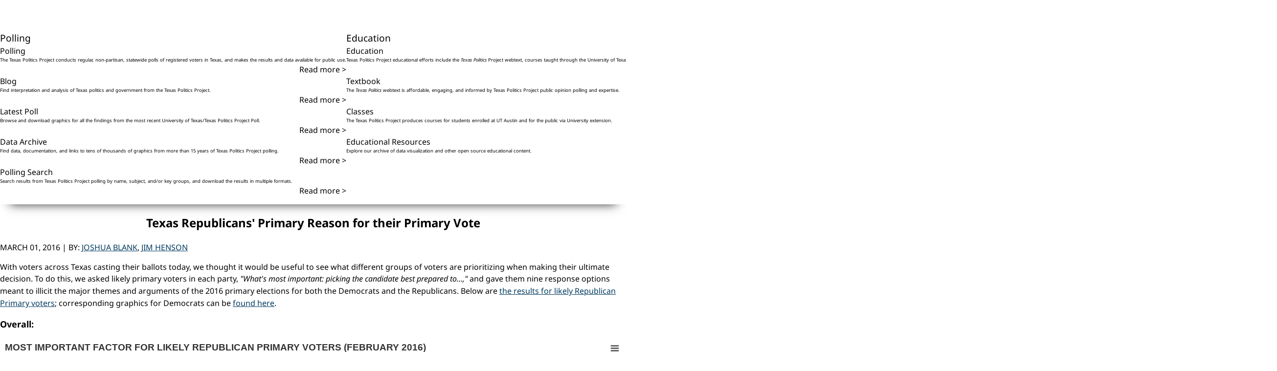

--- FILE ---
content_type: text/html; charset=utf-8
request_url: https://texaspolitics.utexas.edu/blog/texas-republicans-primary-reason-their-primary-vote
body_size: 6913
content:
<!DOCTYPE html>
<html lang="en">
    <head>
        <!-- Google tag (gtag.js) -->
        <script async src="https://www.googletagmanager.com/gtag/js?id=G-2E62DHSW0J"></script>
        <script>
            window.dataLayer = window.dataLayer || [];
            function gtag(){dataLayer.push(arguments);}
            gtag('js', new Date());
            gtag('config', 'G-2E62DHSW0J');
        </script>

        <link rel="stylesheet" href="https://maxst.icons8.com/vue-static/landings/line-awesome/line-awesome/1.3.0/css/line-awesome.min.css" />
        <meta charset="utf-8" />
        <meta name="viewport" content="width=device-width, initial-scale=1" />

        <!-- CSRF Token -->
        <meta name="csrf-token" content="l42mHhtSe3LXp3a2XXVMvRgxsBTgfuxaCi8EcoF4" />

        <link rel="preload" as="style" href="https://texaspolitics.utexas.edu/build/assets/app-DtG8zaxW.css" /><link rel="stylesheet" href="https://texaspolitics.utexas.edu/build/assets/app-DtG8zaxW.css" data-navigate-track="reload" />
        <!-- FONTS -->
        <link rel="preconnect" href="https://fonts.bunny.net" />
        <link href="https://fonts.bunny.net/css?family=noto-sans:400,400i,700,700i" rel="stylesheet" />

        <script async src="https://cse.google.com/cse.js?cx=002688418440466237416:0congcgeqn4"></script>

        <link rel="canonical" href="https://texaspolitics.utexas.edu/blog/texas-republicans-primary-reason-their-primary-vote" />
<link rel="shortlink" href="https://texaspolitics.utexas.edu/blog/texas-republicans-primary-reason-their-primary-vote" />
<meta property="og:site_name" content="The Texas Politics Project" />
<meta property="og:type" content="article" />
<meta property="og:url" content="https://texaspolitics.utexas.edu/blog/texas-republicans-primary-reason-their-primary-vote" />
<meta property="og:title" content="Texas Republicans&#039; Primary Reason for their Primary Vote" />
<meta property="og:updated_time" content="2016-03-01 11:19:28" />
<meta name="twitter:card" content="summary" />
<meta name="twitter:url" content="https://texaspolitics.utexas.edu/blog/texas-republicans-primary-reason-their-primary-vote" />
<meta name="twitter:title" content="Texas Republicans&#039; Primary Reason for their Primary Vote" />
<meta property="article:published_time" content="2016-03-01 11:02:14" />
<meta property="article:modified_time" content="2016-03-01 11:19:28" />
<title>Texas Republicans&#039; Primary Reason for their Primary Vote | The Texas Politics Project</title>
<script src="https://cdnjs.cloudflare.com/ajax/libs/proj4js/2.11.0/proj4.js"></script>
<script type="text/javascript" src="https://texaspolitics.utexas.edu/build/highcharts/highmaps.js"></script>
<script type="text/javascript" src="https://texaspolitics.utexas.edu/build/highcharts/modules/data.js"></script>
<script type="text/javascript" src="https://texaspolitics.utexas.edu/build/highcharts/modules/exporting.js"></script>
<script type="text/javascript" src="https://texaspolitics.utexas.edu/build/highcharts/modules/export-data.js"></script>
<script type="text/javascript" src="https://texaspolitics.utexas.edu/build/highcharts/modules/accessibility.js"></script>
<script>
    function excludeSeries(chart, ex) {
        var s = chart.series.map(sr => sr.name);
        var idx = []
        s.forEach((nm, id) => {
            if (ex.includes(nm)) {
                idx.push(id);
            }
        });
        idx.forEach((i) => {
            chart.series[i].hide();
        });
    }
</script>
    </head>
    <body>
                <a href="#main-content" title="main content" class="sr-only sr-only-focusable">Skip to main content</a>
        <header class="header-desktop">
    <div class="header-desktop-content">
        <a class="logo" href="/">
            <img alt="return to homepage of The Texas Politics Project" src="https://minio.la.utexas.edu/texas-politics/Images/Site/TexasPoliticsLogo.svg" class="h-[100px]">
        </a>
        <div class="header-links text-right">
            <a href="/about">About</a> | <a href="/subscribe">Subscribe</a>
        </div>
        <search>
            <form method="GET" action="/search">
                <input name="q" aria-label="Search"><i class="las la-search" aria-hidden="true"></i>
            </form>
        </search>
        <nav class="menu-desktop" aria-label="desktop header menu">
            <ul>
                <li class="nav-polling">
                    <a href="/polling">Polling</a>
                    <div class="nav-submenu nav-polling__dropdown">
                        <div>
                            <a href="/polling">
                                <p>Polling</p>
                                <p>The Texas Politics Project conducts regular, non-partisan, statewide polls of registered voters in Texas, and makes the results and data available for public use.</p>
                                <span class="read-more">Read more ></span>
                            </a>
                            <a href="/blog">
                                <p>Blog</p>
                                <p>Find interpretation and analysis of Texas politics and government from the Texas Politics Project.</p>
                                <span class="read-more">Read more ></span>
                            </a>
                        </div>
                        <div>
                            <a href="/latest-poll">
                                <p>Latest Poll</p>
                                <p>Browse and download graphics for all the findings from the most recent University of Texas/Texas Politics Project Poll.</p>
                                <span class="read-more">Read more ></span>
                            </a>
                            <a href="/polling-data-archive">
                                <p>Data Archive</p>
                                <p>Find data, documentation, and links to tens of thousands of graphics from more than 15 years of Texas Politics Project polling.</p>
                                <span class="read-more">Read more ></span>
                            </a>
                            <a href="/polling/search">
                                <p>Polling Search</p>
                                <p>Search results from Texas Politics Project polling by name, subject, and/or key groups, and download the results in multiple formats.</p>
                                <span class="read-more">Read more ></span>
                            </a>
                        </div>
                    </div>
                </li>
                <li class="nav-education">
                    <a href="/education">Education</a>
                    <div class="nav-submenu nav-education__dropdown">
                        <div>
                            <a href="/education">
                                <p>Education</p>
                                <p>Texas Politics Project educational efforts include the <em>Texas Politics</em> Project webtext, courses taught through the University of Texas and University Extension, and an archive of open-source resources for teachers, students, and the public.</p>
                                <span class="read-more">Read more ></span>
                            </a>
                        </div>
                        <div>
                            <a href="https://www.soomolearning.com/courses/texas-politics">
                                <p>Textbook</p>
                                <p>The <em>Texas Politics</em> webtext is affordable, engaging, and informed by Texas Politics Project public opinion polling and expertise.</p>
                                <span class="read-more">Read more ></span>
                            </a>
                            <a href="/classes">
                                <p>Classes</p>
                                <p>The Texas Politics Project produces courses for students enrolled at UT Austin and for the public via University extension.</p>
                                <span class="read-more">Read more ></span>
                            </a>
                            <a href="/educational-resources">
                                <p>Educational Resources</p>
                                <p>Explore our archive of data visualization and other open source educational content.</p>
                                <span class="read-more">Read more ></span>
                            </a>
                        </div>
                    </div>
                </li>
                <li class="nav-resources">
                    <a href="/resources">Resources</a>
                    <div class="nav-submenu nav-resources__dropdown">
                        <div>
                            <a href="/resources">
                                <p>Resources</p>
                                <p>Find resources for learning and teaching about Texas politics and government from UT Austin and other public sources.</p>
                                <span class="read-more">Read more ></span>
                            </a>
                            <a href="/publications">
                                <p>Publications</p>
                                <p>Browse work by researchers who have used Texas Politics Project data and analysis.</p>
                                <span class="read-more">Read more ></span>
                            </a>
                        </div>
                        <div>
                            <a href="/polling-data-archive">
                                <p>Data Archive</p>
                                <p>Find data, documentation, and links to tens of thousands of graphics from more than 15 years of Texas Politics Project polling.</p>
                                <span class="read-more">Read more ></span>
                            </a>
                            <a href="/polling/search">
                                <p>Polling Search</p>
                                <p>Search for Texas Politics Project polling results by date, subject, electoral group, and/or free text.</p>
                                <span class="read-more">Read more ></span>
                            </a>
                            <a href="/research/data-visualization/search">
                                <p>Data Visualization</p>
                                <p>View visualizations of public opinion and other Texas data.</p>
                                <span class="read-more">Read more ></span>
                            </a>
                        </div>
                    </div>
                </li>
                <li class="nav-internships">
                    <a href="/internship">Internships</a>
                    <div class="nav-submenu nav-internships__dropdown">
                        <div>
                            <a href="/internship">
                                <p>View recent internships</p>
                                <p>Latest internship listings.</p>
                                <span class="read-more">Read more ></span>
                            </a>
                        </div>
                        <div>
                            <a href="/post-internship">
                                <p>Post an internship</p>
                                <p>Submit your internship for consideration.</p>
                                <span class="read-more">Read more ></span>
                            </a>
                            <a href="/find-internship">
                                <p>Find an internship</p>
                                <p>Search all available interships.</p>
                                <span class="read-more">Read more ></span>
                            </a>
                        </div>
                    </div>
                </li>
            </ul>
        </nav>
    </div>
</header>
<header class="header-mobile">
    <button class="menu-toggle" popovertarget="mobile-menu" popovertargetaction="toggle">Menu</button>
    <nav id="mobile-menu" class="menu-mobile" aria-label="mobile header menu" popover>
        <ul>
            <li>Polling
                <ul class="mobile-submenu">
                    <li><a href="/polling">Polling</a></li>
                    <li><a href="/blog">Blog</a></li>
                    <li><a href="/latest-poll">Latest Poll</a></li>
                    <li><a href="/polling-data-archive">Data Archive</a></li>
                    <li><a href="/polling/search">Polling Search</a></li>
                </ul>
            </li>
            <li>Education
                <ul class="mobile-submenu">
                    <li><a href="/education">Education</a></li>
                    <li><a href="https://www.soomolearning.com/courses/texas-politics">Textbook</a></li>
                    <li><a href="/classes">Classes</a></li>
                    <li><a href="/educational-resources">Educational Resources</a></li>
                </ul>
            </li>
            <li>Resources
                <ul class="mobile-submenu">
                    <li><a href="/resources">Texas Resources</a></li>
                    <li><a href="/publications">Publications</a></li>
                    <li><a href="/polling-data-archive">Data Archive</a></li>
                    <li><a href="/research/data-visualization/search">Data Visualization</a></li>
                </ul>
            </li>
            <li>Internships
                <ul class="mobile-submenu">
                    <li><a href="/internship">View Recent Internships</a></li>
                    <li><a href="/post-internship">Post an Internship</a></li>
                    <li><a href="/find-internship">Find an Internship</a></li>
                </ul>
            </li>
        </ul>
    </nav>
    <a href="/">
        <img alt="return to homepage of The Texas Politics Project" src="https://minio.la.utexas.edu/texas-politics/Images/Site/TexasPoliticsLogo.svg" />
    </a>
    <button class="responsive-search" popovertarget="responsive-search" aria-label="open search input"><i class= "las la-search" aria-hidden="true"></i></button>
    <div popover id="responsive-search">
        <search>
            <form method="GET" action="/search">
                <input name="q" aria-label="Search" placeholder="Search..."><i class="las la-search" aria-hidden="true"></i>
            </form>
        </search>
    </div>
</header>        <main id="main-content">
            <article>
    <header>
        <h1 class="unstyled-title">Texas Republicans&#039; Primary Reason for their Primary Vote</h1>
        <div class="blog-meta">
            <time datetime="2016-03-01 11:02:14">March 01, 2016</time> | By:
                                    <a href="/authors/joshua-blank">Joshua Blank</a>,
                                                <a href="/authors/jim-henson">Jim Henson</a>
                                </div>
    </header>
    <div class="blog-article"><p>With voters across Texas casting their ballots today, we thought it would be useful to see what different groups of voters are prioritizing when making their ultimate decision. To do this, we asked likely primary voters in each party,&nbsp;<span style="line-height: 1.6;"><em>"What's most important: picking the candidate best prepared to...,"</em> and gave them nine response options meant to illicit the major themes and arguments of the 2016 primary elections for both the Democrats and the Republicans. Below are <a href="https://texaspolitics.utexas.edu/set/most-important-factor-likely-republican-primary-voters-february-2016" target="_blank">the results for likely Republican Primary voters</a>;&nbsp;corresponding graphics for Democrats can be <a href="https://texaspolitics.utexas.edu/blog/texas-democrats-primary-reason-their-primary-vote" target="_blank">found here</a>.</span></p>

<p><span style="font-size:18px;"><strong><span style="line-height: 1.6;">Overall:</span></strong></span></p>

<p><div id="chart-container-15472-83rEZSkbsrjm91Pi"></div>
                                            <script type="text/javascript">
    let config15472_83rEZSkbsrjm91Pi = {"chart":{"type":"column"},"title":{"text":"Most Important Factor for Likely Republican Primary Voters (February 2016)","align":"left","style":{"textTransform":"uppercase"},"useHTML":true},"subtitle":{"text":"The Margin of Error for this Graphic is +\/- 4.86%","align":"left"},"xAxis":{"type":"category","labels":{"autoRotation":false,"rotation":null,"align":"center","style":{"textOverflow":"none"}},"tickWidth":1,"title":{"style":{"textTransform":"uppercase"}}},"yAxis":{"title":{"text":"Percentage","style":{"textTransform":"uppercase"}}},"legend":{"enabled":false},"tooltip":{"valuePrefix":"","valueSuffix":"%"},"colors":["#e00018","#ad0012","#7a000d"],"data":{"rows":[["category",""],["Improve the American economy","21"],["Give the Republican Party a good chance to win in November","20"],["Shake up politics-as-usual","15"],["Reform immigration policy","14"],["Fight terrorism","10"],["Defend my faith and religious values","9"],["Improve America's standing in the world","7"],["Work to guarantee equal rights for all groups in society","2"],["Address economic inequality in the country","2"]]},"credits":{"text":"February 2016 University of Texas\/Texas Tribune Poll\r\n","href":""},"plotOptions":{"series":{"dataLabels":{"enabled":true,"format":"{y}%"}}},"accessibility":{"series":{"descriptionFormat":"{seriesDescription}{authorDescription}{axisDescription} Chart number {add chart.index 1}"},"screenReaderSection":{"beforeChartFormat":"<div>{chartTitle}<\/div><div>{typeDescription}<\/div><div>{chartSubtitle}<\/div><div>{chartLongdesc}<\/div><div>{playAsSoundButton}<\/div><div>{viewTableButton}<\/div><div>{xAxisDescription}<\/div><div>{yAxisDescription}<\/div><div>{annotationsTitle}{annotationsList}<\/div>"}},"lang":{"accessibility":{"chartContainerLabel":"{title}. Highcharts interactive chart. Chart number {add chart.index 1}","legend":{"legendLabel":"Chart legend: {legendTitle} chart number {add chart.index 1}","legendLabelNoTitle":"Toggle series visibility, {chartTitle}, chart number {add chart.index 1}"}}},"exporting":{"sourceWidth":1200,"sourceHeight":600,"useHTML":true,"local":false,"url":"https:\/\/highcharts-export.la.utexas.edu","buttons":{"contextButton":{"menuItems":["viewFullscreen","printChart","separator","downloadPNG","downloadJPEG","downloadPDF","downloadSVG","separator","downloadCSV","downloadXLS","viewData"]}}}};
    var chart15472_83rEZSkbsrjm91Pi =
        Highcharts.chart('chart-container-15472-83rEZSkbsrjm91Pi',
        config15472_83rEZSkbsrjm91Pi);
</script>
                                        </p>

<p><span style="font-size:18px;"><strong><span style="line-height: 1.6;">Relevant Sub-groups of Voters:</span></strong></span></p>

<p><div id="chart-container-15474-Slpp3p4CxMoZqdhu"></div>
                                            <script type="text/javascript">
    let config15474_Slpp3p4CxMoZqdhu = {"chart":{"type":"column"},"title":{"text":"Most Important Factor for Likely Republican Primary Voters (February 2016)","align":"left","style":{"textTransform":"uppercase"},"useHTML":true},"subtitle":{"text":"","align":"left"},"xAxis":{"type":"category","labels":{"autoRotation":false,"rotation":null,"align":"center","style":{"textOverflow":"none"}},"tickWidth":1,"title":{"style":{"textTransform":"uppercase"}}},"yAxis":{"title":{"text":"Percentage","style":{"textTransform":"uppercase"}}},"tooltip":{"valuePrefix":"","valueSuffix":"%"},"colors":["#e00018","#ad0012","#7a000d"],"data":{"rows":[["category","Lean Republican","Not very strong Republican","Strong Republican"],["Improve the American economy","25","23","21"],["Give the Republican Party a good chance to win in November","15","23","26"],["Shake up politics-as-usual","23","16","8"],["Reform immigration policy","13","10","16"],["Fight terrorism","5","11","13"],["Defend my faith and religious values","9","8","7"],["Improve America's standing in the world","9","8","4"],["Work to guarantee equal rights for all groups in society","2","0","3"],["Address economic inequality in the country","0","1","2"]]},"credits":{"text":"February 2016 University of Texas\/Texas Tribune Poll\r\n","href":""},"plotOptions":{"series":{"dataLabels":{"enabled":true,"format":"{y}%"}}},"accessibility":{"series":{"descriptionFormat":"{seriesDescription}{authorDescription}{axisDescription} Chart number {add chart.index 1}"},"screenReaderSection":{"beforeChartFormat":"<div>{chartTitle}<\/div><div>{typeDescription}<\/div><div>{chartSubtitle}<\/div><div>{chartLongdesc}<\/div><div>{playAsSoundButton}<\/div><div>{viewTableButton}<\/div><div>{xAxisDescription}<\/div><div>{yAxisDescription}<\/div><div>{annotationsTitle}{annotationsList}<\/div>"}},"lang":{"accessibility":{"chartContainerLabel":"{title}. Highcharts interactive chart. Chart number {add chart.index 1}","legend":{"legendLabel":"Chart legend: {legendTitle} chart number {add chart.index 1}","legendLabelNoTitle":"Toggle series visibility, {chartTitle}, chart number {add chart.index 1}"}}},"exporting":{"sourceWidth":1200,"sourceHeight":600,"useHTML":true,"local":false,"url":"https:\/\/highcharts-export.la.utexas.edu","buttons":{"contextButton":{"menuItems":["viewFullscreen","printChart","separator","downloadPNG","downloadJPEG","downloadPDF","downloadSVG","separator","downloadCSV","downloadXLS","viewData"]}}}};
    var chart15474_Slpp3p4CxMoZqdhu =
        Highcharts.chart('chart-container-15474-Slpp3p4CxMoZqdhu',
        config15474_Slpp3p4CxMoZqdhu);
</script>
                                        </p>

<p><div id="chart-container-15475-uDo3qBqowJLzhY6Z"></div>
                                            <script type="text/javascript">
    let config15475_uDo3qBqowJLzhY6Z = {"chart":{"type":"column"},"title":{"text":"Most Important Factor for Likely Republican Primary Voters (February 2016)","align":"left","style":{"textTransform":"uppercase"},"useHTML":true},"subtitle":{"text":"","align":"left"},"xAxis":{"type":"category","labels":{"autoRotation":false,"rotation":null,"align":"center","style":{"textOverflow":"none"}},"tickWidth":1,"title":{"style":{"textTransform":"uppercase"}}},"yAxis":{"title":{"text":"Percentage","style":{"textTransform":"uppercase"}}},"tooltip":{"valuePrefix":"","valueSuffix":"%"},"colors":["#00347b","#bdbdbd","#7a000d"],"data":{"rows":[["category","Liberals","Moderates","Conservatives"],["Improve the American economy","9","19","22"],["Give the Republican Party a good chance to win in November","9","17","21"],["Shake up politics-as-usual","6","15","15"],["Reform immigration policy","0","14","14"],["Fight terrorism","27","12","10"],["Defend my faith and religious values","19","8","9"],["Improve America's standing in the world","6","8","7"],["Work to guarantee equal rights for all groups in society","0","4","1"],["Address economic inequality in the country","23","3","1"]]},"credits":{"text":"February 2016 University of Texas\/Texas Tribune Poll\r\n","href":""},"plotOptions":{"series":{"dataLabels":{"enabled":true,"format":"{y}%"}}},"accessibility":{"series":{"descriptionFormat":"{seriesDescription}{authorDescription}{axisDescription} Chart number {add chart.index 1}"},"screenReaderSection":{"beforeChartFormat":"<div>{chartTitle}<\/div><div>{typeDescription}<\/div><div>{chartSubtitle}<\/div><div>{chartLongdesc}<\/div><div>{playAsSoundButton}<\/div><div>{viewTableButton}<\/div><div>{xAxisDescription}<\/div><div>{yAxisDescription}<\/div><div>{annotationsTitle}{annotationsList}<\/div>"}},"lang":{"accessibility":{"chartContainerLabel":"{title}. Highcharts interactive chart. Chart number {add chart.index 1}","legend":{"legendLabel":"Chart legend: {legendTitle} chart number {add chart.index 1}","legendLabelNoTitle":"Toggle series visibility, {chartTitle}, chart number {add chart.index 1}"}}},"exporting":{"sourceWidth":1200,"sourceHeight":600,"useHTML":true,"local":false,"url":"https:\/\/highcharts-export.la.utexas.edu","buttons":{"contextButton":{"menuItems":["viewFullscreen","printChart","separator","downloadPNG","downloadJPEG","downloadPDF","downloadSVG","separator","downloadCSV","downloadXLS","viewData"]}}}};
    var chart15475_uDo3qBqowJLzhY6Z =
        Highcharts.chart('chart-container-15475-uDo3qBqowJLzhY6Z',
        config15475_uDo3qBqowJLzhY6Z);
</script>
                                        </p>

<p><div id="chart-container-15476-UIiGLR5absjhcXYf"></div>
                                            <script type="text/javascript">
    let config15476_UIiGLR5absjhcXYf = {"chart":{"type":"column"},"title":{"text":"Most Important Factor for Likely Republican Primary Voters (February 2016)","align":"left","style":{"textTransform":"uppercase"},"useHTML":true},"subtitle":{"text":"","align":"left"},"xAxis":{"type":"category","labels":{"autoRotation":false,"rotation":null,"align":"center","style":{"textOverflow":"none"}},"tickWidth":1,"title":{"style":{"textTransform":"uppercase"}}},"yAxis":{"title":{"text":"Percentage","style":{"textTransform":"uppercase"}}},"tooltip":{"valuePrefix":"","valueSuffix":"%"},"colors":["#e00018","#ad0012","#7a000d"],"data":{"rows":[["category","Leaning conservative","Somewhat conservative","Extremely conservative"],["Improve the American economy","31","22","17"],["Give the Republican Party a good chance to win in November","19","22","22"],["Shake up politics-as-usual","15","13","19"],["Reform immigration policy","4","19","13"],["Fight terrorism","8","11","10"],["Defend my faith and religious values","4","7","14"],["Improve America's standing in the world","13","6","4"],["Work to guarantee equal rights for all groups in society","3","0","3"],["Address economic inequality in the country","5","0","0"]]},"credits":{"text":"February 2016 University of Texas\/Texas Tribune Poll\r\n","href":""},"plotOptions":{"series":{"dataLabels":{"enabled":true,"format":"{y}%"}}},"accessibility":{"series":{"descriptionFormat":"{seriesDescription}{authorDescription}{axisDescription} Chart number {add chart.index 1}"},"screenReaderSection":{"beforeChartFormat":"<div>{chartTitle}<\/div><div>{typeDescription}<\/div><div>{chartSubtitle}<\/div><div>{chartLongdesc}<\/div><div>{playAsSoundButton}<\/div><div>{viewTableButton}<\/div><div>{xAxisDescription}<\/div><div>{yAxisDescription}<\/div><div>{annotationsTitle}{annotationsList}<\/div>"}},"lang":{"accessibility":{"chartContainerLabel":"{title}. Highcharts interactive chart. Chart number {add chart.index 1}","legend":{"legendLabel":"Chart legend: {legendTitle} chart number {add chart.index 1}","legendLabelNoTitle":"Toggle series visibility, {chartTitle}, chart number {add chart.index 1}"}}},"exporting":{"sourceWidth":1200,"sourceHeight":600,"useHTML":true,"local":false,"url":"https:\/\/highcharts-export.la.utexas.edu","buttons":{"contextButton":{"menuItems":["viewFullscreen","printChart","separator","downloadPNG","downloadJPEG","downloadPDF","downloadSVG","separator","downloadCSV","downloadXLS","viewData"]}}}};
    var chart15476_UIiGLR5absjhcXYf =
        Highcharts.chart('chart-container-15476-UIiGLR5absjhcXYf',
        config15476_UIiGLR5absjhcXYf);
</script>
                                        </p>

<p><div id="chart-container-15477-3B0tO5R3S9BTWH4U"></div>
                                            <script type="text/javascript">
    let config15477_3B0tO5R3S9BTWH4U = {"chart":{"type":"column"},"title":{"text":"Most Important Factor for Likely Republican Primary Voters (February 2016)","align":"left","style":{"textTransform":"uppercase"},"useHTML":true},"subtitle":{"text":"","align":"left"},"xAxis":{"type":"category","labels":{"autoRotation":false,"rotation":null,"align":"center","style":{"textOverflow":"none"}},"tickWidth":1,"title":{"style":{"textTransform":"uppercase"}}},"yAxis":{"title":{"text":"Percentage","style":{"textTransform":"uppercase"}}},"tooltip":{"valuePrefix":"","valueSuffix":"%"},"colors":["#00347b","#7a000d","#e0ce00"],"data":{"rows":[["category","Democrat","Republican","Tea Party"],["Improve the American economy","3","25","20"],["Give the Republican Party a good chance to win in November","5","24","13"],["Shake up politics-as-usual","23","9","27"],["Reform immigration policy","24","13","15"],["Fight terrorism","12","9","11"],["Defend my faith and religious values","0","6","9"],["Improve America's standing in the world","5","9","5"],["Work to guarantee equal rights for all groups in society","17","2","0"],["Address economic inequality in the country","11","3","0"]]},"credits":{"text":"February 2016 University of Texas\/Texas Tribune Poll\r\n","href":""},"plotOptions":{"series":{"dataLabels":{"enabled":true,"format":"{y}%"}}},"accessibility":{"series":{"descriptionFormat":"{seriesDescription}{authorDescription}{axisDescription} Chart number {add chart.index 1}"},"screenReaderSection":{"beforeChartFormat":"<div>{chartTitle}<\/div><div>{typeDescription}<\/div><div>{chartSubtitle}<\/div><div>{chartLongdesc}<\/div><div>{playAsSoundButton}<\/div><div>{viewTableButton}<\/div><div>{xAxisDescription}<\/div><div>{yAxisDescription}<\/div><div>{annotationsTitle}{annotationsList}<\/div>"}},"lang":{"accessibility":{"chartContainerLabel":"{title}. Highcharts interactive chart. Chart number {add chart.index 1}","legend":{"legendLabel":"Chart legend: {legendTitle} chart number {add chart.index 1}","legendLabelNoTitle":"Toggle series visibility, {chartTitle}, chart number {add chart.index 1}"}}},"exporting":{"sourceWidth":1200,"sourceHeight":600,"useHTML":true,"local":false,"url":"https:\/\/highcharts-export.la.utexas.edu","buttons":{"contextButton":{"menuItems":["viewFullscreen","printChart","separator","downloadPNG","downloadJPEG","downloadPDF","downloadSVG","separator","downloadCSV","downloadXLS","viewData"]}}}};
    var chart15477_3B0tO5R3S9BTWH4U =
        Highcharts.chart('chart-container-15477-3B0tO5R3S9BTWH4U',
        config15477_3B0tO5R3S9BTWH4U);
</script>
                                        </p>

<p><div id="chart-container-15480-5FmWscUdSgM01zaf"></div>
                                            <script type="text/javascript">
    let config15480_5FmWscUdSgM01zaf = {"chart":{"type":"column"},"title":{"text":"Most Important Factor for Likely Republican Primary Voters (February 2016)","align":"left","style":{"textTransform":"uppercase"},"useHTML":true},"subtitle":{"text":"","align":"left"},"xAxis":{"type":"category","labels":{"autoRotation":false,"rotation":null,"align":"center","style":{"textOverflow":"none"}},"tickWidth":1,"title":{"style":{"textTransform":"uppercase"}}},"yAxis":{"title":{"text":"Percentage","style":{"textTransform":"uppercase"}}},"tooltip":{"valuePrefix":"","valueSuffix":"%"},"colors":["#8567b1","#e3ed96","#59b2f9"],"data":{"rows":[["category","Urban","Suburban","Rural"],["Improve the American economy","26","18","22"],["Give the Republican Party a good chance to win in November","23","22","15"],["Shake up politics-as-usual","12","14","21"],["Reform immigration policy","20","11","15"],["Fight terrorism","8","12","9"],["Defend my faith and religious values","3","10","11"],["Improve America's standing in the world","2","9","7"],["Work to guarantee equal rights for all groups in society","3","2","0"],["Address economic inequality in the country","3","2","1"]]},"credits":{"text":"February 2016 University of Texas\/Texas Tribune Poll\r\n","href":""},"plotOptions":{"series":{"dataLabels":{"enabled":true,"format":"{y}%"}}},"accessibility":{"series":{"descriptionFormat":"{seriesDescription}{authorDescription}{axisDescription} Chart number {add chart.index 1}"},"screenReaderSection":{"beforeChartFormat":"<div>{chartTitle}<\/div><div>{typeDescription}<\/div><div>{chartSubtitle}<\/div><div>{chartLongdesc}<\/div><div>{playAsSoundButton}<\/div><div>{viewTableButton}<\/div><div>{xAxisDescription}<\/div><div>{yAxisDescription}<\/div><div>{annotationsTitle}{annotationsList}<\/div>"}},"lang":{"accessibility":{"chartContainerLabel":"{title}. Highcharts interactive chart. Chart number {add chart.index 1}","legend":{"legendLabel":"Chart legend: {legendTitle} chart number {add chart.index 1}","legendLabelNoTitle":"Toggle series visibility, {chartTitle}, chart number {add chart.index 1}"}}},"exporting":{"sourceWidth":1200,"sourceHeight":600,"useHTML":true,"local":false,"url":"https:\/\/highcharts-export.la.utexas.edu","buttons":{"contextButton":{"menuItems":["viewFullscreen","printChart","separator","downloadPNG","downloadJPEG","downloadPDF","downloadSVG","separator","downloadCSV","downloadXLS","viewData"]}}}};
    var chart15480_5FmWscUdSgM01zaf =
        Highcharts.chart('chart-container-15480-5FmWscUdSgM01zaf',
        config15480_5FmWscUdSgM01zaf);
</script>
                                        </p>

<p><span style="font-size:18px;"><strong>Among the Candidate Coalitions:</strong></span></p>

<p><div id="chart-container-15486-PiRkDhLom5CW2BgB"></div>
                                            <script type="text/javascript">
    let config15486_PiRkDhLom5CW2BgB = {"chart":{"type":"column"},"title":{"text":"Most Important Factor for Likely Republican Primary Voters (February 2016)","align":"left","style":{"textTransform":"uppercase"},"useHTML":true},"subtitle":{"text":"Among Ted Cruz Supporters","align":"left"},"xAxis":{"type":"category","labels":{"autoRotation":false,"rotation":null,"align":"center","style":{"textOverflow":"none"}},"tickWidth":1,"title":{"style":{"textTransform":"uppercase"}}},"yAxis":{"title":{"text":"Percentage","style":{"textTransform":"uppercase"}}},"tooltip":{"valuePrefix":"","valueSuffix":"%"},"colors":["#7cb5ec","#f7a35c","#90ee7e","#7798BF","#aaeeee","#ff0066","#eeaaee","#55BF3B","#DF5353","#5f1d1e","#ca95bd"],"data":{"rows":[["category","Among Ted Cruz Supporters"],["Improve the American economy","19"],["Give the Republican Party a good chance to win in November","20"],["Shake up politics-as-usual","18"],["Reform immigration policy","12"],["Fight terrorism","13"],["Defend my faith and religious values","10"],["Improve America's standing in the world","7"],["Address economic inequality in the country","2"]]},"credits":{"text":"February 2016 University of Texas\/Texas Tribune Poll\r\n","href":""},"plotOptions":{"series":{"dataLabels":{"enabled":true,"format":"{y}%"}}},"accessibility":{"series":{"descriptionFormat":"{seriesDescription}{authorDescription}{axisDescription} Chart number {add chart.index 1}"},"screenReaderSection":{"beforeChartFormat":"<div>{chartTitle}<\/div><div>{typeDescription}<\/div><div>{chartSubtitle}<\/div><div>{chartLongdesc}<\/div><div>{playAsSoundButton}<\/div><div>{viewTableButton}<\/div><div>{xAxisDescription}<\/div><div>{yAxisDescription}<\/div><div>{annotationsTitle}{annotationsList}<\/div>"}},"lang":{"accessibility":{"chartContainerLabel":"{title}. Highcharts interactive chart. Chart number {add chart.index 1}","legend":{"legendLabel":"Chart legend: {legendTitle} chart number {add chart.index 1}","legendLabelNoTitle":"Toggle series visibility, {chartTitle}, chart number {add chart.index 1}"}}},"exporting":{"sourceWidth":1200,"sourceHeight":600,"useHTML":true,"local":false,"url":"https:\/\/highcharts-export.la.utexas.edu","buttons":{"contextButton":{"menuItems":["viewFullscreen","printChart","separator","downloadPNG","downloadJPEG","downloadPDF","downloadSVG","separator","downloadCSV","downloadXLS","viewData"]}}}};
    var chart15486_PiRkDhLom5CW2BgB =
        Highcharts.chart('chart-container-15486-PiRkDhLom5CW2BgB',
        config15486_PiRkDhLom5CW2BgB);
</script>
                                        </p>

<p><div id="chart-container-15485-tgsOgmk9fTUc8hZY"></div>
                                            <script type="text/javascript">
    let config15485_tgsOgmk9fTUc8hZY = {"chart":{"type":"column"},"title":{"text":"Most Important Factor for Likely Republican Primary Voters (February 2016)","align":"left","style":{"textTransform":"uppercase"},"useHTML":true},"subtitle":{"text":"Among Donald Trump Supporters","align":"left"},"xAxis":{"type":"category","labels":{"autoRotation":false,"rotation":null,"align":"center","style":{"textOverflow":"none"}},"tickWidth":1,"title":{"style":{"textTransform":"uppercase"}}},"yAxis":{"title":{"text":"Percentage","style":{"textTransform":"uppercase"}}},"tooltip":{"valuePrefix":"","valueSuffix":"%"},"colors":["#7cb5ec","#f7a35c","#90ee7e","#7798BF","#aaeeee","#ff0066","#eeaaee","#55BF3B","#DF5353","#5f1d1e","#ca95bd"],"data":{"rows":[["category","Among Donald Trump Supporters"],["Improve the American economy","27"],["Give the Republican Party a good chance to win in November","13"],["Shake up politics-as-usual","18"],["Reform immigration policy","20"],["Fight terrorism","9"],["Defend my faith and religious values","3"],["Improve America's standing in the world","5"],["Work to guarantee equal rights for all groups in society","2"],["Address economic inequality in the country","3"]]},"credits":{"text":"February 2016 University of Texas\/Texas Tribune Poll\r\n","href":""},"plotOptions":{"series":{"dataLabels":{"enabled":true,"format":"{y}%"}}},"accessibility":{"series":{"descriptionFormat":"{seriesDescription}{authorDescription}{axisDescription} Chart number {add chart.index 1}"},"screenReaderSection":{"beforeChartFormat":"<div>{chartTitle}<\/div><div>{typeDescription}<\/div><div>{chartSubtitle}<\/div><div>{chartLongdesc}<\/div><div>{playAsSoundButton}<\/div><div>{viewTableButton}<\/div><div>{xAxisDescription}<\/div><div>{yAxisDescription}<\/div><div>{annotationsTitle}{annotationsList}<\/div>"}},"lang":{"accessibility":{"chartContainerLabel":"{title}. Highcharts interactive chart. Chart number {add chart.index 1}","legend":{"legendLabel":"Chart legend: {legendTitle} chart number {add chart.index 1}","legendLabelNoTitle":"Toggle series visibility, {chartTitle}, chart number {add chart.index 1}"}}},"exporting":{"sourceWidth":1200,"sourceHeight":600,"useHTML":true,"local":false,"url":"https:\/\/highcharts-export.la.utexas.edu","buttons":{"contextButton":{"menuItems":["viewFullscreen","printChart","separator","downloadPNG","downloadJPEG","downloadPDF","downloadSVG","separator","downloadCSV","downloadXLS","viewData"]}}}};
    var chart15485_tgsOgmk9fTUc8hZY =
        Highcharts.chart('chart-container-15485-tgsOgmk9fTUc8hZY',
        config15485_tgsOgmk9fTUc8hZY);
</script>
                                        </p>

<p><div id="chart-container-15484-J3Sx1w1F28txoHB2"></div>
                                            <script type="text/javascript">
    let config15484_J3Sx1w1F28txoHB2 = {"chart":{"type":"column"},"title":{"text":"Most Important Factor for Likely Republican Primary Voters (February 2016)","align":"left","style":{"textTransform":"uppercase"},"useHTML":true},"subtitle":{"text":"Among Marco Rubio Supporters","align":"left"},"xAxis":{"type":"category","labels":{"autoRotation":false,"rotation":null,"align":"center","style":{"textOverflow":"none"}},"tickWidth":1,"title":{"style":{"textTransform":"uppercase"}}},"yAxis":{"title":{"text":"Percentage","style":{"textTransform":"uppercase"}}},"tooltip":{"valuePrefix":"","valueSuffix":"%"},"colors":["#7cb5ec","#f7a35c","#90ee7e","#7798BF","#aaeeee","#ff0066","#eeaaee","#55BF3B","#DF5353","#5f1d1e","#ca95bd"],"data":{"rows":[["category","Among Marco Rubio Supporters"],["Improve the American economy","22"],["Give the Republican Party a good chance to win in November","37"],["Shake up politics-as-usual","2"],["Reform immigration policy","13"],["Fight terrorism","8"],["Defend my faith and religious values","5"],["Improve America's standing in the world","13"],["Work to guarantee equal rights for all groups in society","1"]]},"credits":{"text":"February 2016 University of Texas\/Texas Tribune Poll\r\n","href":""},"plotOptions":{"series":{"dataLabels":{"enabled":true,"format":"{y}%"}}},"accessibility":{"series":{"descriptionFormat":"{seriesDescription}{authorDescription}{axisDescription} Chart number {add chart.index 1}"},"screenReaderSection":{"beforeChartFormat":"<div>{chartTitle}<\/div><div>{typeDescription}<\/div><div>{chartSubtitle}<\/div><div>{chartLongdesc}<\/div><div>{playAsSoundButton}<\/div><div>{viewTableButton}<\/div><div>{xAxisDescription}<\/div><div>{yAxisDescription}<\/div><div>{annotationsTitle}{annotationsList}<\/div>"}},"lang":{"accessibility":{"chartContainerLabel":"{title}. Highcharts interactive chart. Chart number {add chart.index 1}","legend":{"legendLabel":"Chart legend: {legendTitle} chart number {add chart.index 1}","legendLabelNoTitle":"Toggle series visibility, {chartTitle}, chart number {add chart.index 1}"}}},"exporting":{"sourceWidth":1200,"sourceHeight":600,"useHTML":true,"local":false,"url":"https:\/\/highcharts-export.la.utexas.edu","buttons":{"contextButton":{"menuItems":["viewFullscreen","printChart","separator","downloadPNG","downloadJPEG","downloadPDF","downloadSVG","separator","downloadCSV","downloadXLS","viewData"]}}}};
    var chart15484_J3Sx1w1F28txoHB2 =
        Highcharts.chart('chart-container-15484-J3Sx1w1F28txoHB2',
        config15484_J3Sx1w1F28txoHB2);
</script>
                                        </p>
</div>
    <div style="clear: both;"></div>
        <div class="blog-meta"><strong>Keywords:</strong>
                    <a href="/blog/keyword/2016-election">2016 Election</a>
                    <a href="/blog/keyword/republican-primary">Republican Primary</a>
                            <a href="/people/donald-trump">Donald Trump</a>
                    <a href="/people/marco-rubio">Marco Rubio</a>
                    <a href="/people/ted-cruz">Ted Cruz</a>
            </div>
        <footer>
        <div>
    <h2>Sign up for the Texas Politics Newsletter</h2>
    <p>Stay up to date on the latest polling results, analysis, events, and more from the Texas Politics Project.</p>
    <div id="mc_embed_signup">
        <form action="https://utexas.us4.list-manage.com/subscribe/post?u=743c19c8799aea8f9ffafabe2&amp;id=ade42ae6be" class="validate" id="mc-embedded-subscribe-form" method="post" name="mc-embedded-subscribe-form" novalidate="" target="_blank">
        <div id="mc_embed_signup_scroll">
            <div class="mc-field-group"><label for="mce-EMAIL" class="signup-space">Email Address <span class="asterisk">*</span> </label> <input class="required email" id="mce-EMAIL" name="EMAIL" type="email" value="" /></div>
            <div class="mc-field-group"><label for="mce-FNAME" class="signup-space">First Name </label> <input id="mce-FNAME" name="FNAME" type="text" value="" /></div>
            <div class="mc-field-group"><label for="mce-LNAME" class="signup-space">Last Name </label> <input id="mce-LNAME" name="LNAME" type="text" value="" /></div>
            <div class="clear" id="mce-responses">
                <div class="response" id="mce-error-response" style="display:none">&nbsp;</div>
                <div class="response" id="mce-success-response" style="display:none">&nbsp;</div>
            </div>
            <!-- real people should not fill this in and expect good things - do not remove this or risk form bot signups-->
            <div class="indicates-required"><span class="asterisk">*</span> indicates required</div>
            <div aria-hidden="true" style="position: absolute; left: -5000px;"><input name="b_743c19c8799aea8f9ffafabe2_ade42ae6be" tabindex="-1" type="text" value="" /></div>
            <div class="clear"><input class="button" id="mc-embedded-subscribe" name="subscribe" type="submit" value="Subscribe" /></div>
        </div>
        </form>
    </div>
</div>        <h2>Republishing Guidelines</h2>
        <p>We encourage you to republish our content, but ask that you follow these guidelines.</p>
        <p>1. Publish the author or authors' name(s) and the title as written on the original column, and give credit to the Texas Politics Project at the University of Texas at Austin (and, if possible,&nbsp;a link back to&nbsp;texaspolitics.utexas.edu, or to the specific subpage where the content resides).</p>
        <p>2. Don't change the column in any way.</p>
        <p>3. You can republish any multimedia (including, photos, videos, audio, or graphics) as long as you give proper attribution (either to the Texas Politics Project, if not already included in the media, and to the media's author).</p>
        <p>4. Don't resell the column</p>
        <p>5. Feel free to publish it on a page surrounded by ads you've already sold, but don't sell ads against the column.</p>
        <p>6. If we send you a request to change or remove our content from your site, you must agree to do so immediately.</p>
        <p>If you have any questions, feel free to email us at&nbsp;<a href="mailto:texaspolitics@laits.utexas.edu">texaspolitics@laits.utexas.edu</a></p>
    </footer>
</article>
        </main>
        <footer>
    <div class="footer-content">
        <a href="https://www.utexas.edu/" class="utexas-logo" title="The University of Texas at Austin">&nbsp</a>
        <a href="https://liberalarts.utexas.edu/" class="cola-logo" title="College of Liberal Arts">&nbsp</a>
        <a href="https://laits.utexas.edu/services/" class="laits-logo" title="Liberal Arts Instructional Technology Services">&nbsp</a>
    </div>
</footer>    </body>
</html>
